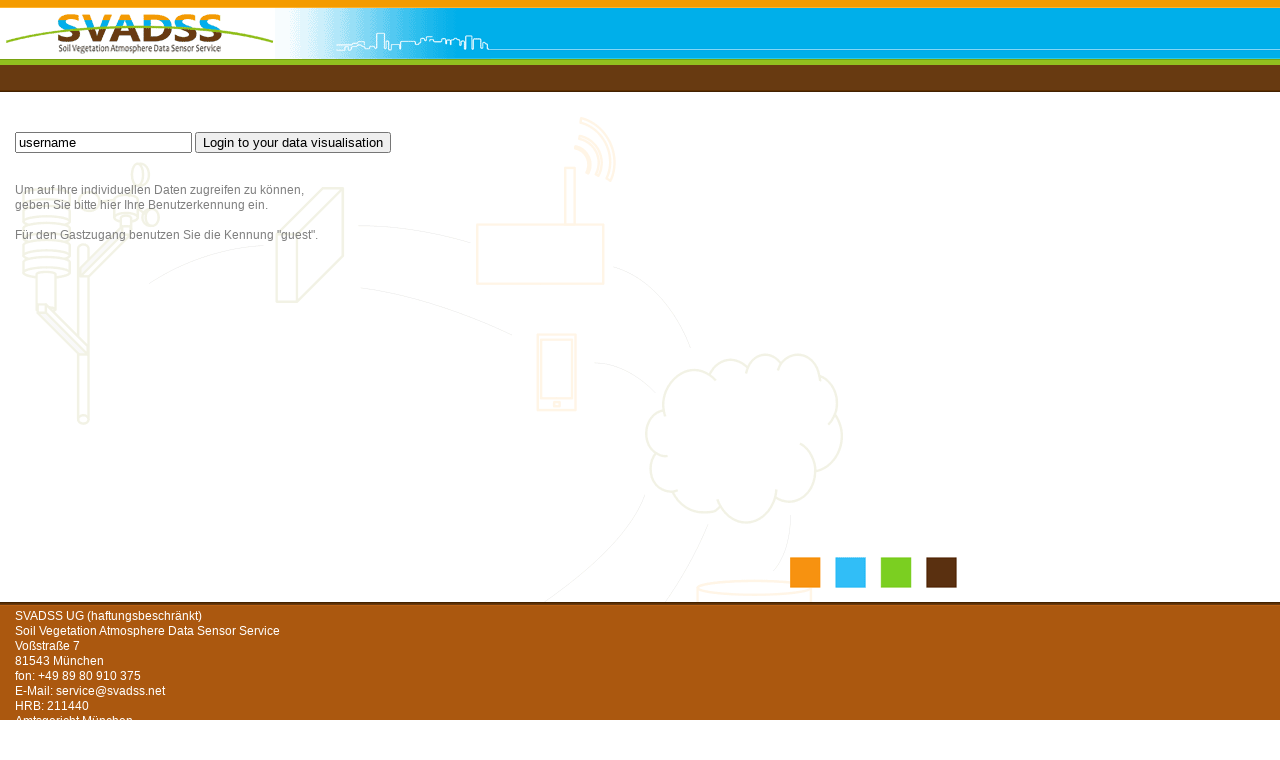

--- FILE ---
content_type: text/html
request_url: http://svadss.org/
body_size: 4084
content:
<!DOCTYPE HTML PUBLIC "-//W3C//DTD HTML 4.0//EN"
        "http://www.w3.org/TR/REC-html40/strict.dtd">
<HTML>

<HEAD>
	<TITLE>svadss data visualisation</TITLE>
	<meta http-equiv="Content-Type" content="text/html" charset="utf-8" />
	<META NAME="description" CONTENT="lysidata, ugt Umwelt-Geräte-Technik, svadss, soil vegetation atmosphere data sensor service" />
	<META NAME="keywords" CONTENT="lysidata, ugt Umwelt-Geräte-Technik, svadss, soil vegetation atmosphere data sensor service">
	<meta name="abstract" content="" />
	<META NAME="robots" CONTENT="follow,index" />
	<META HTTP-EQUIV="Content-Language" CONTENT="DE" />
	<META NAME="author" CONTENT="LysiData,svadss,Oliver Stiebling,D.Roemermann" />
	
	<link rel="apple-touch-icon" sizes="57x57" href="/apple-icon-57x57.png">
	<link rel="apple-touch-icon" sizes="60x60" href="/apple-icon-60x60.png">
	<link rel="apple-touch-icon" sizes="72x72" href="/apple-icon-72x72.png">
	<link rel="apple-touch-icon" sizes="76x76" href="/apple-icon-76x76.png">
	<link rel="apple-touch-icon" sizes="114x114" href="/apple-icon-114x114.png">
	<link rel="apple-touch-icon" sizes="120x120" href="/apple-icon-120x120.png">
	<link rel="apple-touch-icon" sizes="144x144" href="/apple-icon-144x144.png">
	<link rel="apple-touch-icon" sizes="152x152" href="/apple-icon-152x152.png">
	<link rel="apple-touch-icon" sizes="180x180" href="/apple-icon-180x180.png">
	<link rel="icon" type="image/png" sizes="192x192"  href="/android-icon-192x192.png">
	<link rel="icon" type="image/png" sizes="32x32" href="/favicon-32x32.png">
	<link rel="icon" type="image/png" sizes="96x96" href="/favicon-96x96.png">
	<link rel="icon" type="image/png" sizes="16x16" href="/favicon-16x16.png">
	<link rel="manifest" href="/manifest.json">
	<meta name="msapplication-TileColor" content="#ffffff">
	<meta name="msapplication-TileImage" content="/ms-icon-144x144.png">
	<meta name="theme-color" content="#ffffff">

	<meta http-equiv="expires" content="0" />
	<meta http-equiv="pragma" content="no-cache" />
	<meta http-equiv="Cache-Control" content="no-cache" />

	<STYLE TYPE="text/css">@import url( /css/style.css );</STYLE>
</HEAD>
<BODY CLASS="fontmain">
	<div class="header01"></div>
	<div class="header02"></div>
	<div class="header03"><a href="svadss.net"><div class="logobox"></div></a><div class="citybox"></div></div>
	<div class="header04"></div>
	<div class="header05"></div>
	<div class="header06 navi"></div>
		<div class="header07"></div>
		<div class="header08"></div>
		<div class="contentbox"><br/ ><br/ ><div class="content">
	<!--  CONTENT ELEMENT, uid:1/textpic [begin] -->

			<form action="selectfolder.php" enctype="multipart/form-data" method="post" class="loginform">
				<input name="username" size="20" value="username" onfocus="if(this.value=='username') this.value='';" onblur="if(this.value=='') this.value='username';" type="text" id="username" class="username" />
				<input name="submit" value="Login to your data visualisation" type="submit" class="submit" />
			</form>
			<br><br>
			Um auf Ihre individuellen Daten zugreifen zu können,<br>
			geben Sie bitte hier Ihre Benutzerkennung ein.<br>
			<br>
			Für den Gastzugang benutzen Sie die Kennung "guest".
	<!--  CONTENT ELEMENT, uid:1/textpic [end] -->
		</div>
	</div>
	<div class="footer00"></div>
	<div class="footer01"></div>
	<div class="footer02"></div>
	<div class="footer03"></div>
	<div class="footer04"></div>
	<div class="footer05">
		<div class="footerbox">
			SVADSS UG (haftungsbeschr&auml;nkt)<br/ >
			Soil Vegetation Atmosphere Data Sensor Service<br/ >
			Vo&szlig;straße 7<br/ >
			81543 M&uuml;nchen<br/ >
			fon: +49 89 80 910 375<br/ >
			E-Mail: service@svadss.net<br/ >
			HRB: 211440<br/ >
			Amtsgericht M&uuml;nchen
		</div>
	</div>
	<div class="footer06"></div>
	<div class="footer07"></div>
	<div class="footer08"><div class="box" style="padding:3px 10px 0px 15px;">&copy; SVADSS UG 2013-2015 </div>
		<div class="login">
		</div>
	</div>
</div>
</body>
</html>

--- FILE ---
content_type: text/css
request_url: http://svadss.org/css/style.css
body_size: 7221
content:

html { height:100%; }
body { height:100%; margin:0px; padding:0px; font-size: 12px;
	background: url(../media/images/common/bg_diagramm_light.png) 20px 115px no-repeat;
	line-height: 17px; background-color:#fff; font-family:Arial,Helvetica,Geneva,Swiss,SunSans-Regular,sans-serif; color: #808080;
	/* sticky footer  Teil 1 von 2
	*/
/* 
	min-height: 100%;
	display: flex;
	flex-direction: column;
	END sticky footer 
	*/
}
	/* sticky footer Teil 2 von 2
	*/
.wrapper { margin:0; padding:0; flex: 1; }
	/* END sticky footer 
	*/

form { border: 0 none; margin: 0; padding: 0; }
select { margin-right:4px;}
img { border: 0 none; margin: 0;padding: 0; }

a {text-decoration:none;}

ul { margin-left: 0px; padding-left: 15px; }
ul.plainlist { margin: 0px; padding: 3px 0px 13px 12px; }
li { margin-bottom:6px; }

h2 { margin: 0px 0px 10px 0px; font-weight:bold; font-size:16px; line-height:20px; text-align:left; }
h3 { margin: 0px 0px 8px 0px; font-weight:bold; font-size:14px; line-height:18px; text-align:left; }/* letter-spacing:.1em;}*/
 
.fontmain { font-size:12px; line-height:15px;}
.obacht{color:#f66; font-weight:bold;}
.grey { color: #E3E4E5; }
.white { color: #ffffff; }

.left { float:left; }
.clear { clear: both; }

.logout { float: right; background: url("../media/images/common/logout_s.png") 10px 10px no-repeat; width: 50px; height: 40px; }
.logout a {  display:block; height:100%; }

/* ############### sensorstatus ############### */
.status {width:850px;}
.status .kanal {width:200px; overflow:hidden;}
.status .wert {width:70px; text-align:right;}
.status .einheit {width:70px;}
.status .beschreibung {width:300px;}
.status .zeit {width:130px;}

.header01 { background-color: #F49B00; height: 7px; overflow: hidden; width: 100%; }
.header02 { background-color: #FFB32E; height: 1px; overflow: hidden; width: 100%; }
.header03 { background-color: #FFFFFF; background-image: url("../media/images/common/bg_nav_blue.png"); background-repeat: repeat-x; height: 51px; overflow: hidden; width: 100%; }
.logobox { background-color: #FFFFFF; background-image: url("../media/images/common/logo.png"); background-position: 5px 4px; background-repeat: no-repeat; float: left; height: 51px; text-align: right; width: 275px; }
.applogobox { background-color: #FFFFFF; background-position: 5px 4px; background-repeat: no-repeat; float: left; height: 51px; text-align: right; width: 25px; }
.customlogo { background-color: #FFFFFF; background-position: center center; background-repeat: no-repeat; float: left; height: 51px; }
.citybox { background-image: url("../media/images/common/city.png"); background-position: center center; background-repeat: no-repeat; float: left; height: 51px; width: 216px; }
.appcitybox { background-image: url("../media/images/common/city.png"); background-position: center center; background-repeat: no-repeat; float: left; height: 51px; width: 466px; }
.header04 { background-color: #78A210; height: 1px; overflow: hidden; width: 100%; }
.header05 { background-color: #92C01F; height: 5px; overflow: hidden; width: 100%; }
.header06 { background-color: #683A11; height: 25px; overflow: hidden; width: 100%; }
.header07 { background-color: #5D2E00; height: 1px; overflow: hidden; width: 100%; }
.header08 { background-color: #422100; height: 1px; overflow: hidden; width: 100%; }
.contentbox { min-height: 450px; width: 100%; }
.content { padding: 10px 10px 10px 15px; }

/*
body:after { background: url(../media/images/common/bg_diagramm.png); opacity: 0.1; width: 821px; height: 733px; top: 120px; left: 30px; position: absolute; z-index: -1; content: ""; }
*/
	.selections { width:790px; }
		.selections ul { display: table; padding: 0px 0px 5px 0px; margin: 0px; }
		.selections li { overflow: hidden; display: table-cell; }
		.selections li.select_ort { width: 220px; }
		.selections li.select_chkbox { width: 50px; }
		.selections li.select_sensor { width: 220px; }
		.selections li.select_achse { width: 90px; }
		.selections li.select_farbe { width: 107px; }
	.select_messort { width:210px; }
	.select_sensor { width:210px;}
	.width_full { width:760px;} 
	.width_half { width:371px; }
	.screenproperties_left{ width: 100px; }
	.screenproperties_right { width: 271px; }
	.box_noline{overflow:hidden; padding: 0px; margin: 4px;} /*  border: 1px solid #f60; */
	.box_line{display:table; padding: 4px; margin: 4px; border: 1px solid #039;}
	.achse{width:75px;}
	.periode{width:110px;}
	.farbe {width:97px;}
	.datum_von {width:110px;}
	.datum_bis {width:110px;}
	.button_green { background-color:#92C01F; color: #333; font-weight: bold; text-align: center; cursor:pointer; } /*  background: url("/media/images/common/button_green.png"); */
	.button_red { background-color:#F49B00; color: #333; font-weight: bold; text-align: center; cursor:pointer; } /* background: url("/media/images/common/button_red.png"); */
	.hiddenmessage { color:white;}

.footer00 { background-image: url("../media/images/common/dots_hor.png"); background-position: 790px 15px; background-repeat: no-repeat; height: 60px; overflow: hidden; width: 100%; }
.footer100 { background-image: url("../media/images/common/dots_hor.png"); background-position: 320px 15px; background-repeat: no-repeat; height: 60px; overflow: hidden; width: 100%; }
.footer01 { background-color: #422100; height: 1px; overflow: hidden; width: 100%; }
.footer02 { background-color: #5D2E00; height: 1px; overflow: hidden; width: 100%; }
.footer03 { background-color: #683A11; height: 1px; overflow: hidden; width: 100%; }
.footer04 { background-color: #BB6010; height: 1px; overflow: hidden; width: 100%; }
.footer05 { background-color: #AB580F; height: 130px; overflow: hidden; width: 100%; }
.footerbox { color: #FFFFFF; padding: 3px 0 0 15px; }
.footer06 { background-color: #422100; height: 1px; overflow: hidden; width: 100%; }
.footer07 { background-color: #5D2E00; height: 1px; overflow: hidden; width: 100%; }
.footer08 { background-color: #683A11; color: #FFFFFF; height: 35px; overflow: hidden; width: 100%; }
.box { float: left; }
.navi { left: 15px; }
.n_box { float: left; }
.n_box a { color: #FFFFFF; display: block; font-size: 1em; font-weight: normal; line-height: 14px; padding: 4px 15px 3px; text-decoration: none; text-transform: uppercase; }
.n_box a:hover { background-color: #92C01F; color: #CCCCFF; }
.n_box .main a {}
.n_box .main.m_act a { background-color: #92C01F; color: #FFFFFF; }

/*  Stationsboxen auf Kunden Startseite  */
.stationbox { float: left; border: 3px solid #F49B00; width: 500px; padding: 4px 4px 4px 4px;}
.stationbox:hover { border-color: #FfdB73; cursor: pointer; opacity: .7}
.stationimage { float: left; width: 150px; height: 113px; background-color:#ddd; margin-right: 4px; overflow: hidden; }
.stationtextbox .zeile { float: left; width: 250px;}
.linkezeile { float: left; width: 125px; }
.rechtezeile { float: left; width: 125px; text-align: right; }

@media print {
	.header, .n_box, .subnavi, .breadcrumpbox, .contentleft, .contentright, form {display: none;}
	.contentbox { padding-left: 50px; width: 100%;}
	.content { margin: 0 auto; width: 60%;}
}
